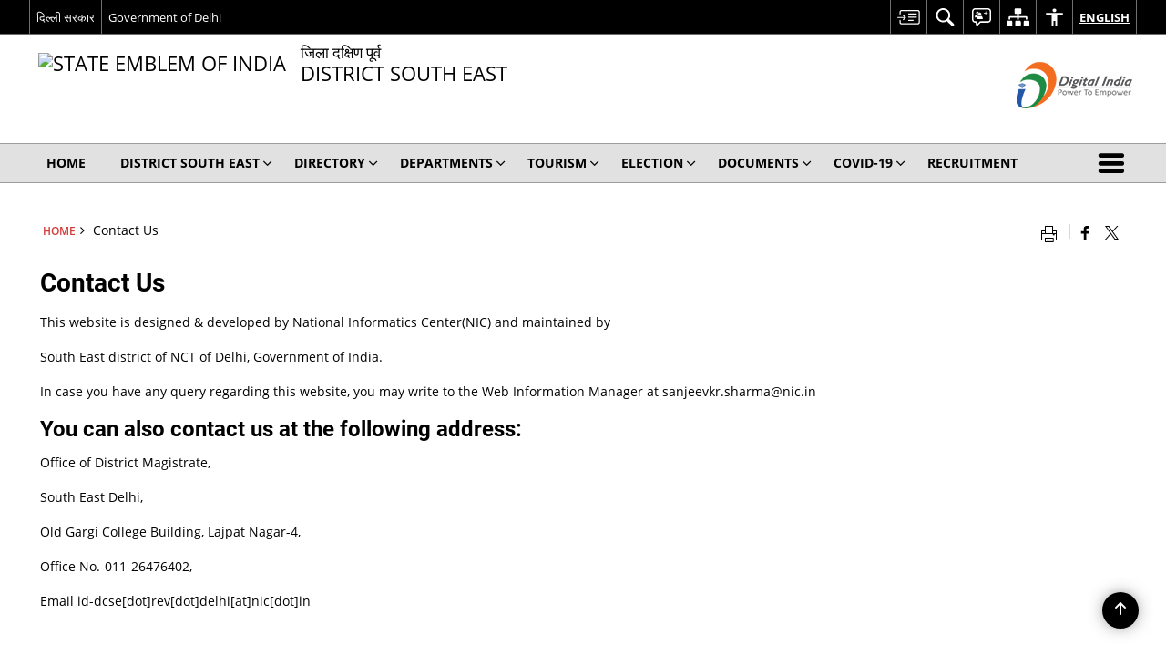

--- FILE ---
content_type: application/javascript
request_url: https://dmsoutheast.delhi.gov.in/wp-content/themes/district-theme-3/js/custom.js
body_size: 3907
content:
jQuery.noConflict();
(function ($) {

    function _getCookie(name) {
        var arg = name + "=";
        var alen = arg.length;
        var clen = document.cookie.length;
        var i = 0;
        while (i < clen) {
            var j = i + alen;
            if (document.cookie.substring(i, j) == arg) {
                return _getCookieVal(j);
            }
            i = document.cookie.indexOf(" ", i) + 1;
            if (i == 0) break;
        }
        return null;
    }

    function _setCookie(name, value, expires, path, domain, secure) {
        var vurl = true;
        if (path != "" && path != undefined) {
            vurl = validUrl(path);
        }
        if (jQuery.type(name) == "string" && vurl) {
            document.cookie =
                name +
                "=" +
                escape(value) +
                (expires ? "; expires=" + expires.toGMTString() : "") +
                (path ? "; path=" + path : "") +
                (domain ? "; domain=" + domain : "") +
                (secure ? "; secure" : "");
        }
    }

    function _getCookieVal(offset) {
        var endstr = document.cookie.indexOf(";", offset);
        if (endstr == -1) {
            endstr = document.cookie.length;
        }
        return unescape(document.cookie.substring(offset, endstr));
    }

    if (_getCookie("fontSize") != null) {
        var fontSize = _getCookie("fontSize");
        jQuery("body").css("font-size", fontSize + "px");
    }
    else {
        var fs = jQuery("body").css("font-size");
        var fontSize = fs;
        jQuery("body").css("font-size", fs);
    }

    $('.fontSizeEvent').on('fontSelected', function () {
        let fontSizeStatus = _getCookie("fontSizeStatus");

        if (fontSizeStatus == null) {
            fontSizeStatus = 'normal';

        }
        let label = $('.fontSizeEvent button[data-event-type="' + fontSizeStatus + '"]').attr('data-label');
        let dataSelected = $('.fontSizeEvent button[data-event-type="' + fontSizeStatus + '"]').attr('data-selected-text');


        $('.fontSizeEvent a[data-event-type="' + fontSizeStatus + '"')
            .attr('aria-label', label + ' - ' + dataSelected)
            .attr('title', label + ' - ' + dataSelected)
            .addClass('link-selected');

        $('.fontSizeEvent a[data-event-type="' + fontSizeStatus + '"').parent().siblings().each(function () {
            let label = $(this).find('button').attr('data-label');
            $(this).find('button').attr('aria-label', label).attr('title', label).removeClass('link-selected');
        })
    })

    $('.fontSizeEvent').trigger('fontSelected');

    $('.fontSizeEvent button').on('click', function (event) {
        event.stopPropagation();
        event.preventDefault();
        let fontEvent = $(this).attr('data-event-type');

        if (fontEvent == "increase") {
            if (parseInt(fontSize) < 18) {
                fontSize = parseInt(fontSize) + 2;
                _setCookie("fontSizeStatus", "increase");
            }
        } else if (fontEvent == "decrease") {
            if (parseInt(fontSize) > 10) {
                fontSize = parseInt(fontSize) - 2;
            }
            _setCookie("fontSizeStatus", "decrease");
        } else {
            fontSize = 14;
            _setCookie("fontSizeStatus", "normal");
        }

        $(this).addClass('link-selected').parent().siblings().find('button').removeClass('link-selected')
        _setCookie("fontSize", fontSize);
        $("body").css("font-size", fontSize + "px");
        $('.fontSizeEvent').trigger('fontSelected');
    })



    function printbody() {
        window.print()
    }

    //Keyboard accessing functions
    function addFocusClass() {

        //     jQuery('#accessibility').find('li').each(function (index, element) {
        //         jQuery(this).children('a').focus(function (e) {

        //             jQuery(this).parent('li').addClass('mFocus');
        //         });
        //     });
        //     jQuery('#accessibilityMenu>li>a').focusin(function (e) {
        //         jQuery('#accessibilityMenu').find('li').each(function (index, element) {
        //             jQuery(this).removeClass('mFocus');
        //         });
        //         jQuery(this).addClass('mFocus');

        //     });

        //     jQuery("#accessibilityMenu>li:last-child ul li:last-child").focusout(function (e) {
        //         jQuery("#accessibilityMenu>li:last-child").removeClass("mFocus")
        //     });

        //     jQuery('#accessibilityMenu>li>a').click(function (e) {
        //         jQuery(this).addClass('focus');
        //         jQuery(this).next('ul').addClass('visible');

        //     });

        //     jQuery('html').click(function (e) {
        //         if (e.target.id == 'accessibilityMenu' || jQuery(e.target).parents('#accessibilityMenu').length > 0) {
        //         } else {
        //             jQuery('.goiSearch').removeClass('visible');
        //             jQuery('#accessibilityMenu>li').each(function (index, element) {
        //                 jQuery(this).removeClass('mFocus');
        //                 jQuery(this).children('a').removeClass('focus');
        //             });
        //         }
        //     });

    }
    jQuery(document).ready(function (e) {
        jQuery("#SkipContent").next().attr("id", "row-content");
        function printData() {
            var divToPrint = document.getElementById("row-content");
            newWin = window.open("");
            newWin.document.write(divToPrint.outerHTML);
            newWin.print();
            newWin.close();
        }
        jQuery('#print').on('click', function () {
            jQuery("table").attr('border', '1');
            jQuery(".shareGalleryContainer a span").hide();
            printData();    
            location.reload()
        });


        jQuery("a[href*=Skip").click(function (e) {
            e.preventDefault(), $target = jQuery(this).attr("href"), $targetCountTop = jQuery($target).offset().top, jQuery("html, body").animate({
                scrollTop: $targetCountTop + "px"
            }, 500, function () { })
        }), jQuery("#flexSlider").flexslider({
            animation: "slide",
            controlNav: !0
        }), jQuery("#flexSlider2").flexslider({
            animation: "slide",
            controlNav: !0
        }), jQuery("#footerScrollbar2").flexslider({
            animation: "slide",
            animationLoop: !1,
            controlNav: !1,
            itemWidth: 300,
            itemMargin: 10,
            maxItems: 6
        }),
            jQuery(".galleryCarasole").flexslider({
                animation: "slide",
                animationLoop: !1,
                controlNav: !1,
                itemWidth: 200,
                itemMargin: 20
            }), jQuery("#carousel").flexslider({
                animation: "slide",
                controlNav: !1,
                directionNav: !1,
                animationLoop: !0,
                minItems: 3,
                slideshow: !1,
                itemWidth: 210,
                itemMargin: 5,
                direction: "vertical",
                asNavFor: "#slider"
            }), jQuery("#slider").flexslider({
                animation: "slide",
                controlNav: !1,
                animationLoop: !1,
                slideshow: !1,
                sync: "#carousel"
            }), jQuery(".fancybox").fancybox({

                beforeShow: function () {

                    if (this.title) {
                        this.title += "<br/>";
                    }
                    if (jQuery(this.element).parents('.fancyShare').length > 0) {
                        this.title += jQuery(this.element)
                            .parents('.fancyShare')
                            .find('.hide.fancySocial')
                            .html();
                    }
                },
                helpers: {
                    title: {
                        type: 'inside'
                    }
                },
                afterShow: function () { jQuery(".fancybox-skin").attr("tabindex", -1).focus() },
                afterClose: function () {
                    jQuery(this.element).focus();
                }

            }), jQuery("#infotab").easyResponsiveTabs({
                type: "default",
                width: "auto",
                fit: !0,
                tabidentify: "hor_1",
                activate: function (e) {
                    var t = jQuery(this),
                        i = jQuery("#nested-tabInfo"),
                        o = jQuery("span", i);
                    o.text(t.text()), i.show()
                }
            }), jQuery("#galleryTab").easyResponsiveTabs({
                type: "default",
                width: "auto",
                fit: !0,
                tabidentify: "hor_1",
                activate: function (e) {
                    var t = jQuery(this),
                        i = jQuery("#nested-tabInfo"),
                        o = jQuery("span", i);
                    o.text(t.text()), i.show()
                }
            }), jQuery(".tabassign").easyResponsiveTabs({
                type: "default",
                width: "auto",
                fit: !0,
                tabidentify: "hor_1",
                activate: function (e) {
                    var t = jQuery(this),
                        i = jQuery("#nested-tabInfo"),
                        o = jQuery("span", i);
                    o.text(t.text()), i.show()
                }
            }), jQuery(".tabassignVertical").easyResponsiveTabs({
                type: "vertical",
                width: "auto",
                fit: !0,
                tabidentify: "hor_1",
                activate: function (e) {
                    var t = jQuery(this),
                        i = jQuery("#nested-tabInfo"),
                        o = jQuery("span", i);
                    o.text(t.text()), i.show()
                }
            }), jQuery("img.svg").each(function () {
                var e = jQuery(this),
                    t = e.attr("id"),
                    i = e.attr("class"),
                    o = e.attr("src");
                jQuery.get(o, function (o) {
                    var n = jQuery(o).find("svg");
                    "undefined" != typeof t && (n = n.attr("id", t)), "undefined" != typeof i && (n = n.attr("class", i + " replaced-svg")), n = n.removeAttr("xmlns:a"), e.replaceWith(n)
                }, "xml")
            }), addFocusClass(), jQuery(".various").fancybox({
                maxWidth: 800,
                maxHeight: 600,
                fitToView: !1,
                width: "70%",
                height: "70%",
                autoSize: !1,
                closeClick: !1,
                openEffect: "none",
                closeEffect: "none",
                afterShow: function () { jQuery(".fancybox-skin").attr("tabindex", -1).focus() },
                afterClose: function () {
                    jQuery(this.element).focus();
                }
            }), jQuery(".viewSwicther .thumbs-view-btn").click(function (e) {
                e.preventDefault(), jQuery(".thumbs_view").removeClass("list-view")
            }), jQuery(".viewSwicther .thumbs-list-view-btn").click(function (e) {
                e.preventDefault(), jQuery(".thumbs_view").addClass("list-view")
            })
    });


    /*var stickyOffset = jQuery("#mainHeader").offset().top + jQuery("#mainHeader").height(),
        dpName = jQuery(".logo>a>span").text(),
        emblem = jQuery(".logo>.emblem>img").attr("src");
    jQuery(window).scroll(function() {
        var e = jQuery("#mainHeader"),
            t = jQuery(window).scrollTop();
        t >= stickyOffset ? e.addClass("fixedHeader") : e.removeClass("fixedHeader"), jQuery(window).width() > 640 && (jQuery(".appendeddpName").remove(), jQuery(".fixedHeader").find(".govBranding").find("ul").append('<li class="appendeddpName"><a href="#">' + dpName + "</a></li>"), jQuery(".appendedemblem").remove(), jQuery(".fixedHeader").find(".main-menu").prepend('<img class="appendedemblem" src=' + emblem + ">"))
    });*/
})(jQuery);

jQuery(document).ready(function () {
    jQuery('table').basictable({
        breakpoint: 991,
        forceResponsive: true
    });
    jQuery('table').each(function (index, element) {
        if ((jQuery(this).find('th').length > 0) || jQuery(this).find('thead').length > 0) {
            //var thlnth = $('table').find('th').length;

            jQuery(this).basictable({
                breakpoint: 991,
                forceResponsive: true
            });

            //$(this).css('border', thlnth+'px solid red');

        } else {
            jQuery(this).wrap("<div class='tableWrapperResponsive' style='width:100%; overflow-x:scroll'>  </div>")
        }
    });
});


//topbar Menu accessibility 

jQuery('#accessibility-menu > ul').attr('role', 'menubar')
jQuery('#accessibility-menu > ul > li').attr('role', 'none')
jQuery('#accessibility-menu > ul > li > a, #accessibility-menu > ul > li > button').attr('role', 'menuitem').attr('tabindex', '0')
jQuery('#accessibility-menu > ul > li  a, #accessibility-menu > ul > li  button').attr('tabindex', '0')

document.addEventListener('DOMContentLoaded', function () {
    const menuItems = document.querySelectorAll('#accessibilityMenu > li > a, #accessibilityMenu > li > button, #accessibilityMenu > li button.bhashini-dropdown-btn');
    let lastFocusedItem = null;

    menuItems.forEach((item, index) => {
        const submenu = item.nextElementSibling;

        const activateSubmenu = function (e) {
            const isAnchor = item.tagName.toLowerCase() === 'a';
            const hasSubmenu = submenu !== null;

            if (e.type === 'keydown' && (e.key === 'Enter' || e.key === ' ')) {
                e.preventDefault();
                lastFocusedItem = item;
                if (hasSubmenu) {
                    toggleSubmenu(item, submenu);
                } else if (isAnchor && item.href) {
                    window.location.href = item.href;
                }
            } else if (e.type === 'click' || e.type === 'touchend') {
                if (hasSubmenu) {
                    e.preventDefault();
                    toggleSubmenu(item, submenu);
                } else if (isAnchor && item.href) {
                    return;
                }
            }
        };

        item.addEventListener('keydown', function (e) {
            activateSubmenu(e);

            if (e.key === 'ArrowRight') {
                e.preventDefault();
                const nextIndex = (index + 1) % menuItems.length;
                menuItems[nextIndex].focus();
            } else if (e.key === 'ArrowLeft') {
                e.preventDefault();
                const prevIndex = (index - 1 + menuItems.length) % menuItems.length;
                menuItems[prevIndex].focus();
            } else if (e.key === 'Home') {
                e.preventDefault();
                menuItems[0].focus();
            } else if (e.key === 'End') {
                e.preventDefault();
                menuItems[menuItems.length - 1].focus();
            }
        });

        item.addEventListener('click', activateSubmenu);
        item.addEventListener('touchend', activateSubmenu);

        if (submenu) {
            const focusableSelector = 'a[href], button, input, select, textarea, [tabindex]:not([tabindex="-1"])';

            submenu.addEventListener('keydown', function (e) {
                const focusableElements = Array.from(submenu.querySelectorAll(focusableSelector)).filter(el => !el.disabled && el.offsetParent !== null);
                if (focusableElements.length === 0) return;
                const firstElement = focusableElements[0];
                const lastElement = focusableElements[focusableElements.length - 1];

                const currentIndex = focusableElements.indexOf(document.activeElement);

                if (e.key === 'Tab') {
                    if (e.shiftKey) {
                        if (document.activeElement === firstElement) {
                            e.preventDefault();
                            lastElement.focus();
                        }
                    } else {
                        if (document.activeElement === lastElement) {
                            e.preventDefault();
                            firstElement.focus();
                        }
                    }
                } else if (e.key === 'ArrowRight' || e.key === 'ArrowDown') {
                    e.preventDefault();
                    const next = currentIndex + 1 < focusableElements.length ? focusableElements[currentIndex + 1] : firstElement;
                    next.focus();
                } else if (e.key === 'ArrowLeft' || e.key === 'ArrowUp') {
                    e.preventDefault();
                    const prev = currentIndex - 1 >= 0 ? focusableElements[currentIndex - 1] : lastElement;
                    prev.focus();
                } else if (e.key === 'Escape') {
                    closeSubmenu(item, submenu);
                    if (lastFocusedItem) lastFocusedItem.focus();
                }
            });

            submenu.addEventListener('focusout', function (e) {
                if (!submenu.contains(e.relatedTarget) && e.relatedTarget !== item) {
                    closeSubmenu(item, submenu);
                }
            });
        }

        // item.addEventListener('focus', function () {
        //   lastFocusedItem = item;
        //   if (submenu && submenu.getAttribute('aria-hidden') === 'false') {
        //     closeSubmenu(item, submenu);
        //   }
        // });
        item.addEventListener('focus', function () {
            lastFocusedItem = item;
            // Do not auto-close here — let user control via Esc or blur
        });
    });

    document.addEventListener('click', function (e) {
        let isClickInsideMenu = false;

        menuItems.forEach(item => {
            const submenu = item.nextElementSibling;
            if (item.contains(e.target) || (submenu && submenu.contains(e.target))) {
                isClickInsideMenu = true;
            }
        });

        if (!isClickInsideMenu) {
            menuItems.forEach(item => {
                const submenu = item.nextElementSibling;
                if (submenu && submenu.getAttribute('aria-hidden') === 'false') {
                    closeSubmenu(item, submenu);
                }
            });
        }
    });

    document.addEventListener('touchend', function (e) {
        let isTouchInsideMenu = false;

        menuItems.forEach(item => {
            const submenu = item.nextElementSibling;
            if (item.contains(e.target) || (submenu && submenu.contains(e.target))) {
                isTouchInsideMenu = true;
            }
        });

        if (!isTouchInsideMenu) {
            menuItems.forEach(item => {
                const submenu = item.nextElementSibling;
                if (submenu && submenu.getAttribute('aria-hidden') === 'false') {
                    closeSubmenu(item, submenu);
                }
            });
        }
    });

    function toggleSubmenu(item, submenu) {
        const isOpen = submenu.getAttribute('aria-hidden') === 'false';
        if (isOpen) {
            closeSubmenu(item, submenu);
        } else {
            openSubmenu(item, submenu);
        }
    }

    function openSubmenu(item, submenu) {
        submenu.style.opacity = '1';
        submenu.style.visibility = 'visible';
        submenu.style.display = 'block';
        submenu.setAttribute('aria-hidden', 'false');
        item.setAttribute('aria-expanded', 'true');

    }

    function closeSubmenu(item, submenu) {
        submenu.style.opacity = '';
        submenu.style.visibility = '';
        submenu.style.display = '';
        submenu.setAttribute('aria-hidden', 'true');
        item.setAttribute('aria-expanded', 'false');
    }

    //By pressing ESC key close any open submenu
    document.addEventListener('keydown', function (e) {
        if (e.key === 'Escape') {
            menuItems.forEach(item => {
                const submenu = item.nextElementSibling;
                if (submenu && submenu.getAttribute('aria-hidden') === 'false') {
                    closeSubmenu(item, submenu);
                    if (item) item.focus();
                }
            });
        }
    });

});

jQuery(document).ready(function ($) {
    $('.date-reset').on('click', function (e) {
        e.preventDefault();
        $('input[name="date_from"]').val('');
        $('input[name="date_to"]').val('');
    });
});

